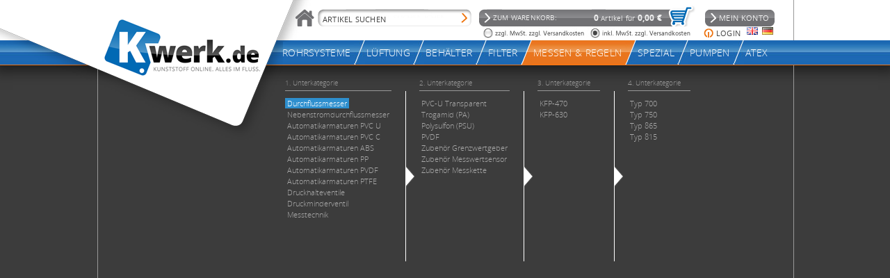

--- FILE ---
content_type: text/html
request_url: https://www.kunststoffrohrsysteme.de/kopf/index.php?hk=5&uk1=44&uk2=226&uk3=918&uk4=2100&ausblenden_uk4=&content_id=&suchbegriffe=
body_size: 4414
content:
<!DOCTYPE HTML PUBLIC "-//W3C//DTD HTML 4.01 Transitional//EN"
"http://www.w3.org/TR/html4/loose.dtd">
<html>
<head>
    <title>Kunststoffrohrsysteme, Kunststoffarmaturen  und Schwebek&ouml;rper-Durchflussmesser online einkaufen | KWERK  Online Shop</title>
    <link rel="shortcut icon" href="/favicon.ico">
    <meta NAME="description" CONTENT="">
    <meta NAME="keywords" CONTENT="Kunststoffrohrsysteme, Kunststoffarmaturen  und Schwebek&ouml;rper-Durchflussmesser.">
    <meta name="page-type" content="Portal">
    <meta name="audience" content="Alle">
    <meta name="copyright" content="KWERK.DE, 56410 Montabaur">
    <meta name="robots" content="index, follow">
    <meta name="author" content="Franz wolber">
    <meta name="content-language" content="de">
    <meta name="distribution" content="global">
    <meta name="revisit-after" content="1 day">
    <meta http-equiv="Content-Type" content="text/html; charset=iso-8859-1">
    <meta name="google-site-verification" content="auAB28vakPx6BRVUdzQHE8GulXWIEhn2dmq_3n4gCkY" />
<link href="/styles/open-sans-fontfacekit/stylesheet.css" rel="stylesheet" type="text/css" />
<link href="/styles/standard_16-04-09.css" rel="stylesheet" type="text/css">
<link href="/styles/widerruf.css" rel="stylesheet" type="text/css">
<style type="text/css">
<!--

body {
	background-color: #3c3c3c;
	background-image: url('');
}







.grundschrift {
	font-family: OpenSansLight;
	font-size: 11px;
	line-height: 17px;
	color: #DDDDDD;
}

.leerzeile {
	line-height: 4px;
}

a:link, a:visited {
	text-decoration: none;
	color: #7C7C7C;
}


a:hover {
	text-decoration: none;
	color: #666666;
}

#volltextsuche {
	width: 130px;
	height: 25px;
	position: absolute;
	left: 50%;
	top: 17px;
	margin-left: -178px;
	z-index: 1000;
}

.suchfeld {
	font-family: OpenSansRegular;
	font-size: 11px;
	line-height: 15px;
	letter-spacing: 0.02em;
	color: #444444;
	width: 190px;
	height: 18px;
	background-color: transparent;
	border: 0px solid #BBBBBB;
	outline:none;
}

#suche_button {
	width: 15px;
	height: 23px;
	position: absolute;
	left: 50%;
	top: 13px;
	margin-left: 12px;
	z-index: 1001;
}

#projektanfrage {
	font-family: OpenSansRegular;
	font-size: 11px;
	line-height: 25px;
	letter-spacing: 0.02em;
	color: #444444;
	width: 110px;
	height: 25px;
	position: absolute;
	left: 50%;
	margin-left: -11px;
	top: 13px;
	white-space: nowrap;
	padding-left: 16px;
	z-index: 1000;
	cursor: pointer;
}

#projektanfrage:hover {
	color: #888888;
}

.flagge-de {
	width: 16px;
	height: 11px;
	position: absolute;
	left: 50%;
	margin-left: 456px;
	top: 39px;
	z-index: 1000;
}


.flagge-en {
	width: 16px;
	height: 11px;
	position: absolute;
	left: 50%;
	margin-left: 434px;
	top: 39px;
	z-index: 1000;
}


#login {
	font-family: OpenSansRegular;
	font-size: 11px;
	line-height: 25px;
	letter-spacing: 0.02em;
	color: #444444;
	width: 40px;
	height: 22px;
	position: absolute;
	left: 50%;
	margin-left: 372px;
	top: 35px;
	white-space: nowrap;
	padding-left: 18px;
	background-image: url(images/icon_login.png);
	background-repeat: no-repeat;
	background-position: 0px 5px;
	z-index: 1000;
	cursor: pointer;
}

#login:hover {
	color: #888888;
}


#logout {
	font-family: OpenSansRegular;
	font-size: 11px;
	line-height: 25px;
	letter-spacing: 0.02em;
	color: #666666;
	width: 40px;
	height: 22px;
	position: absolute;
	left: 50%;
	margin-left: 372px;
	top: 35px;
	white-space: nowrap;
	padding-left: 18px;
	background-image: url(images/icon_logout.png);
	background-repeat: no-repeat;
	background-position: 0px 5px;
	z-index: 1000;
	cursor: pointer;
}

#logout:hover {
	color: #888888;
}


#meinkonto {
	font-family: OpenSansRegular;
	font-size: 11px;
	line-height: 25px;
	letter-spacing: 0.03em;
	color: #EEEEEE;
	width: 100px;
	height: 25px;
	position: absolute;
	left: 50%;
	margin-left: 374px;
	top: 13px;
	white-space: nowrap;
	padding-left: 20px;
	background-image: url(images/mein_konto.png);
	background-repeat: no-repeat;
	background-position: 0px 0px;
	z-index: 1000;
	cursor: pointer;
}

#meinkonto:hover {
	color: #CCCCCC;
}





#warenkorb {
	font-family: OpenSansRegular;
	font-size: 10px;
	line-height: 25px;
	letter-spacing: 0.02em;
	color: #EEEEEE;
	width: 280px;
	height: 25px;
	position: absolute;
	left: 50%;
	margin-left: 77px;
	top: 13px;
	white-space: nowrap;
	z-index: 1000;
	cursor: pointer;
}

#warenkorb:hover {
	color: #BBBBBB;
}

#warenkorb_button {
	width: 105px;
	height: 25px;
	position: absolute;
	left: -8px;
	top: 0px;
	text-align: left;
}

#warenkorb_inhalt {
	width: 135px;
	height: 25px;
	position: absolute;
	left: 100px;
	top: 0px;
	text-align: right;
}

.warenkorb_zahlen {
	font-family: OpenSansBold;
	font-size: 12px;
	line-height: 25px;
	letter-spacing: 0.02em;
}

#mwstauswahl {
	width: 315px;
	height: 17px;
	position: absolute;
	left: 50%;
	margin-left: 54px;
	top: 38px;
	z-index: 1000;
}

#mwstauswahl_iframe {
	width: 315px;
	height: 17px;
}
	
	
.formularfeld_220px {
	font-family: OpenSansRegular;
	font-size: 11px;
	color: #444444;
	width: 220px;
	height: 20px;
	padding-left: 4px;
	background-color: #FFFFFF;
	border: 0px solid #BBBBBB;
	outline:none;
}

.formularfeld_150px {
	font-family: OpenSansRegular;
	font-size: 11px;
	color: #444444;
	width: 150px;
	height: 20px;
	padding-left: 4px;
	background-color: #FFFFFF;
	border: 0px solid #BBBBBB;
	outline:none;
}

.formularfeld_63px {
	font-family: OpenSansRegular;
	font-size: 11px;
	color: #444444;
	width: 63px;
	height: 20px;
	padding-left: 4px;
	background-color: #FFFFFF;
	border: 0px solid #BBBBBB;
	outline:none;
}


#streifen {
	width: 100%;
	height: 93px;
	position: absolute;
	top: 0px;
	left: 0px;
	background: #FFFFFF;
	-moz-box-shadow:  0 0 18px 10px rgba(0,0,0,0.5);
	-webkit-box-shadow:  0 0 18px 10px rgba(0,0,0,0.5);
	box-shadow: 0 0 18px 10px rgba(0,0,0,0.5);
	z-index: 1;
}


#welle_1 {
	width: 610px;
	height: 228px;
	position: absolute;
	top: 140px;
	left: 50%;
	margin-left: -1110px;
	background-image: url(images/welle_1.png);
	background-repeat: no-repeat;
	background-position: 0 0;
	z-index: 2;
	display: none;
}


#welle_2 {
	width: 594px;
	height: 210px;
	position: absolute;
	top: 100px;
	left: 50%;
	margin-left: 500px;
	background-image: url(images/welle_2.png);
	background-repeat: no-repeat;
	background-position: 0 0;
	z-index: 2;
	display: none;
}

#kopf_warenkorb {
	width: 730px;
	height: 62px;
	position: absolute;
	top: 8px;
	left: 50%;
	margin-left: -240px;
	z-index: 102;
}


#backoffice_hinweis {
	width: 212px;
	height: 15px;
	position: absolute;
	top: 41px;
	left: 50%;
	margin-left: -180px;
	z-index: 103;
}


#backoffice_iframe {
	width: 212px;
	height: 15px;
}


#menuleiste {
	width: 100%;
	height: 50px;
	position: absolute;
	top: 58px;
	left: 0px;
	background-image: url(images/menuleiste_blau.jpg);
	background-repeat: repeat-x;
	z-index: 3;
}

#linie_menuleiste {
	width: 100%;
	height: 1px;
	position: absolute;
	top: 35px;
	left: 0px;
	background-color: #EA741A;
	z-index: 1;
}

#balken_grau {
	width: 100%;
	height: 15px;
	position: absolute;
	top: 36px;
	left: 0px;
	background-color: #3c3c3c;
	z-index: 1;
}


#tabelle_kopf {
	width: 100px;
	position: absolute;
	top: 114px;
	left: 50%;
	margin-left: -230px;
	z-index: 200;
}


#hinweis {
	font-family: OpenSansLight;
	font-size: 11px;
	line-height: 16px;
	color: #BBBBBB;
	width: 90px;
	height: 100px;
	position: absolute;
	top: 137px;
	left: 50%;
	margin-left: 410px;
	display: none;
}


#slogan {
	font-family: OpenSansLight;
	font-size: 13px;
	line-height: 18px;
	letter-spacing: 0.02em;
	color: #BBBBBB;
	width: 200px;
	height: 100px;
	position: absolute;
	top: 222px;
/*	top: 252px;*/
	left: 50%;
	margin-left: -475px;
	display: none;
}




#linien {
	width: 1000px;
	height: 440px;
	position: absolute;
	top: 0px;
	left: 50%;
	margin-left: -500px;
	border-left: 1px solid #999999;
	border-right: 1px solid #999999;
	z-index: 2;
}


#mit_3_klicks {
	width: 307px;
	height: 144px;
	position: absolute;
	top: 140px;
	left: 50%;
	margin-left: -38px;
	background-image: url(images/Mit_3_Klicks.png);
	background-repeat: no-repeat;
	background-position: 0 0;
	z-index: 100;
	overflow: hidden;
}

#logo {
/*	width: 596px;*/
	width: 555px;
	height: 201px;
	position: absolute;
	top: 0px;
	left: 50%;
	margin-left: -788px;
	background-image: url(images/logo.png);
	background-repeat: no-repeat;
	background-position: 0 0;
	z-index: 100;
	overflow: hidden;
}

#logo_teil_2 {
	width: 41px;
	height: 60px;
	position: absolute;
	top: 0px;
	left: 50%;
	margin-left: -233px;
	background-image: url(images/logo.png);
	background-repeat: no-repeat;
	background-position: -555px 0px;
	z-index: 100;
	overflow: hidden;
}

#tabelle_menu {
	position: absolute;
	left: 50%;
	top: 0;
	margin-left: -252px;
	z-index: 2;
}

#tabelle_menu a:link, a:visited, a:hover {
	text-decoration: none;
	color: #FFFFFF;
}







.unterkategorien_legende {
	font-family: OpenSansLight;
	font-size: 10px;
	line-height: 10px;
	color: #999999;
	height: 16px;
	white-space: nowrap;
	border-bottom: 1px solid #999999;
}


.unterkategorien {
	font-family: OpenSansLight;
	font-size: 11px;
	line-height: 16px;
	height: 235px;
	white-space: nowrap;
	color: #AAAAAA;
	padding-top: 10px;
}

.unterkategorien a:link, .unterkategorien a:visited {
	text-decoration: none;
	color: #AAAAAA;
}

.unterkategorien a:hover {
	text-decoration: none;
	background-color: #2E8FCE;
	color: #FFFFFF;
}

.unterkategorien_zwischenraum {
	background-image: url(images/blanc1_weiss.gif), url(images/pfeil_weiss_rechts.png);
	background-repeat: repeat-y, no-repeat;
	background-position: center center, right center;
}

.unterkategorien_zwischenraum_2 {
	background-image: url(images/blanc1_weiss.gif);
	background-repeat: repeat-y;
	background-position: right center;
}

.selektion_unterlegt {
	background-color: #2E8FCE;
	color: #FFFFFF;
}

.selektion_unterlegt a:link, .selektion_unterlegt a:hover, .selektion_unterlegt a:visited {
	background-color: #2E8FCE;
	color: #FFFFFF;
}










.menubutton_blau_blau_erster {
	font-family: OpenSansLight;
	font-size: 14px;
	line-height: 35px;
	letter-spacing: 0.02em;
	color: #FFFFFF;
	padding-left: 18px;
	padding-right: 4px;
}

.menubutton_blau_blau {
	font-family: OpenSansLight;
	font-size: 14px;
	line-height: 35px;
	letter-spacing: 0.02em;
	color: #FFFFFF;
	padding-left: 18px;
	padding-right: 4px;
	background-image: url(images/tenner_blau_blau.jpg);
	background-repeat: no-repeat;
}

.menubutton_blau_orange {
	font-family: OpenSansLight;
	font-size: 14px;
	line-height: 35px;
	letter-spacing: 0.02em;
	color: #FFFFFF;
	padding-left: 18px;
	padding-right: 4px;
	background-image: url(images/tenner_blau_orange.jpg), url(images/menuleiste_orange.jpg);
	background-repeat: no-repeat, repeat-x;
	background-position: 0 0, 0 0;
}

.menubutton_orange_blau {
	font-family: OpenSansLight;
	font-size: 14px;
	line-height: 35px;
	letter-spacing: 0.02em;
	color: #FFFFFF;
	padding-left: 18px;
	padding-right: 4px;
	background-image: url(images/tenner_orange_blau.jpg);
	background-repeat: no-repeat;
	background-position: 0 0;
}

.menubutton_orange_orange {
	font-family: OpenSansLight;
	font-size: 14px;
	line-height: 35px;
	letter-spacing: 0.02em;
	color: #FFFFFF;
	padding-left: 18px;
	padding-right: 4px;
	background-image: url(images/tenner_orange_orange.jpg), url(images/menuleiste_orange.jpg);
	background-repeat: no-repeat, repeat-x;
	background-position: 0 0, 0 0;
}

.menubutton_gewaehlt_pfeil {
	/*
	background-image: url(images/pfeil_orange.png);
	background-repeat: no-repeat;
	background-position: 20 35;
	*/
}



-->
</style>

<script language="JavaScript">
<!--

function FensterOeffnenVersandkosten(aufruf) {
  fenster=aufruf;
  DetailsFenster = open(fenster,
    "Versandkosten", "width=500,height=350,resizable=yes");
}

//-->
</script>

<base target="_parent">
</HEAD>
<BODY leftmargin="0" topmargin="0" marginwidth="0" marginheight="0">
<div id="volltextsuche">
<form name="suchformular" action="/index.php" method="post" target="_top">
<input type="text" name="suchbegriffe" id="suchbegriffe" class="suchfeld" value="ARTIKEL SUCHEN" onClick="if(document.getElementById('suchbegriffe').value=='ARTIKEL SUCHEN') { document.getElementById('suchbegriffe').value=''; };">
</form>
</div>

<div id="suche_button"><a href="javascript:;" onClick="if(document.getElementById('suchbegriffe').value!='ARTIKEL SUCHEN') { document.forms['suchformular'].submit(); }" target="_top"><img src="/images/blanc20.gif" border="0"></a></div>

<div id="flagge-de" class="flagge-de" >
	<a href="https://www.kwerk.de/">
		<img src="images/de.gif" border="0">
	</a>
</div>

<div id="flagge-de" class="flagge-en" >
	<a href="https://en.kwerk.de/">
		<img src="images/gb.gif" border="0">
	</a>
</div>

<div id="login" onClick="top.location.href='/login/index.php';" >
LOGIN
</div>


<div id="meinkonto" onClick="top.location.href='/mein-konto/';" >
MEIN KONTO</div>

<div id="warenkorb" onClick="top.location.href='/warenkorb/';" >
<div id="warenkorb_button">ZUM WARENKORB:</div>
<div id="warenkorb_inhalt"><span class="warenkorb_zahlen">0</span> Artikel f&uuml;r <span class="warenkorb_zahlen">0,00&nbsp;&euro;</span></div>
</div>

<div id="mwstauswahl">
	<iframe name="mwstauswahl_iframe" id="mwstauswahl_iframe" src="../kopf/mwst.php" frameBorder="0" scrolling="no" allowtransparency="true"></iframe>
</div>



<div id="tabelle_kopf">
<table width="100" border="0" align="center" cellpadding="0" cellspacing="0">
  <tr align="left" valign="top">
    <td class="unterkategorien_legende">1. Unterkategorie</td>
    <td valign="top"></td>


    <td class="unterkategorien_legende">2. Unterkategorie</td>
    <td></td>


    <td class="unterkategorien_legende">3. Unterkategorie</td>
    <td></td>


    <td class="unterkategorien_legende">4. Unterkategorie</td>
    <td></td>


  </tr>


  <tr align="left" valign="top">
    <td class="unterkategorien">
					 <span class="selektion_unterlegt">				 <a href="/messen-und-regeln/durchflussmesser/">&nbsp;Durchflussmesser&nbsp;</a><br>
			 </span>					 				 <a href="/messen-und-regeln/nebenstromdurchflussmesser/">&nbsp;Nebenstromdurchflussmesser&nbsp;</a><br>
			 					 				 <a href="/messen-und-regeln/automatikarmaturen-pvc-u/">&nbsp;Automatikarmaturen PVC U&nbsp;</a><br>
			 					 				 <a href="/messen-und-regeln/automatikarmaturen-pvc-c/">&nbsp;Automatikarmaturen PVC C&nbsp;</a><br>
			 					 				 <a href="/messen-und-regeln/automatikarmaturen-abs/">&nbsp;Automatikarmaturen ABS&nbsp;</a><br>
			 					 				 <a href="/messen-und-regeln/automatikarmaturen-pp/">&nbsp;Automatikarmaturen PP&nbsp;</a><br>
			 					 				 <a href="/messen-und-regeln/automatikarmaturen-pvdf/">&nbsp;Automatikarmaturen PVDF&nbsp;</a><br>
			 					 				 <a href="/messen-und-regeln/automatikarmaturen-ptfe/">&nbsp;Automatikarmaturen PTFE&nbsp;</a><br>
			 					 				 <a href="/messen-und-regeln/druckhalteventile/">&nbsp;Druckhalteventile&nbsp;</a><br>
			 					 				 <a href="/messen-und-regeln/druckminderventil/">&nbsp;Druckminderventil&nbsp;</a><br>
			 					 				 <a href="/messen-und-regeln/messtechnik/">&nbsp;Messtechnik&nbsp;</a><br>
			 		    </td>
    <td class="unterkategorien_zwischenraum">&nbsp;</td>


    <td class="unterkategorien">
					 				 <a href="/messen-und-regeln/durchflussmesser/pvc-u-transparent/">&nbsp;PVC-U Transparent&nbsp;</a><br>
			 					 				 <a href="/messen-und-regeln/durchflussmesser/trogamid-pa/">&nbsp;Trogamid (PA)&nbsp;</a><br>
			 					 				 <a href="/messen-und-regeln/durchflussmesser/polysulfon-psu/">&nbsp;Polysulfon (PSU)&nbsp;</a><br>
			 					 				 <a href="/messen-und-regeln/durchflussmesser/pvdf/">&nbsp;PVDF&nbsp;</a><br>
			 					 				 <a href="/messen-und-regeln/durchflussmesser/zubehoer-grenzwertgeber/">&nbsp;Zubeh&ouml;r Grenzwertgeber&nbsp;</a><br>
			 					 				 <a href="/messen-und-regeln/durchflussmesser/zubehoer-messwertsensor/">&nbsp;Zubeh&ouml;r Messwertsensor&nbsp;</a><br>
			 					 				 <a href="/messen-und-regeln/durchflussmesser/zubehoer-messkette/">&nbsp;Zubeh&ouml;r Messkette&nbsp;</a><br>
			 		    </td>
    <td class="unterkategorien_zwischenraum">&nbsp;</td>


    <td class="unterkategorien">
					 					 <a href="/messen-und-regeln/durchflussmesser/kammerfilterpresse/kfp-470/">&nbsp;KFP-470&nbsp;</a><br>
			 					 					 <a href="/messen-und-regeln/durchflussmesser/kammerfilterpresse/kfp-630/">&nbsp;KFP-630&nbsp;</a><br>
			 		    </td>
    <td class="unterkategorien_zwischenraum">&nbsp;</td>


    <td class="unterkategorien">
					 				 <a href="/messen-und-regeln/durchflussmesser/kammerfilterpresse/schwebekoerper-pp-mit-magnet/typ-700/">&nbsp;Typ 700&nbsp;</a><br>
			 					 				 <a href="/messen-und-regeln/durchflussmesser/kammerfilterpresse/schwebekoerper-pp-mit-magnet/typ-750/">&nbsp;Typ 750&nbsp;</a><br>
			 					 				 <a href="/messen-und-regeln/durchflussmesser/kammerfilterpresse/schwebekoerper-pp-mit-magnet/typ-865/">&nbsp;Typ 865&nbsp;</a><br>
			 					 				 <a href="/messen-und-regeln/durchflussmesser/kammerfilterpresse/schwebekoerper-pp-mit-magnet/typ-815/">&nbsp;Typ 815&nbsp;</a><br>
			 		    </td>
    <td>&nbsp;</td>


  </tr>





  <tr align="left" valign="top">
    <td><img src="../images/blanc20.gif" width="90" height="10"></td>
    <td><img src="../images/blanc20.gif" width="40" height="10"></td>


    <td><img src="../images/blanc20.gif" width="90" height="10"></td>
    <td><img src="../images/blanc20.gif" width="40" height="10"></td>


    <td><img src="../images/blanc20.gif" width="90" height="10"></td>
    <td><img src="../images/blanc20.gif" width="40" height="10"></td>


    <td><img src="../images/blanc20.gif" width="90" height="10"></td>
    <td><img src="../images/blanc20.gif" width="20" height="10"></td>


  </tr>
</table>


</div>



<div id="streifen">
</div>

<div id="welle_1">
</div>

<div id="welle_2">
</div>

<div id="linien">
</div>

<div id="menuleiste">
<div id="linie_menuleiste">
</div>

<table id="tabelle_menu" width="100" border="0" cellspacing="0" cellpadding="0">
  <tr>
    <td id="td_0" height="35" valign="top" nowrap class="menubutton_blau_blau_erster" onMouseOver="document.getElementById('td_0').className = 'menubutton_blau_orange'; document.getElementById('td_1').className = 'menubutton_orange_blau';" onMouseOut="document.getElementById('td_0').className = 'menubutton_blau_blau_erster'; document.getElementById('td_1').className = 'menubutton_blau_blau';"><a href="/rohrsysteme/">ROHRSYSTEME</a></td>
    <td id="td_1" height="35" valign="top" nowrap class="menubutton_blau_blau" onMouseOver="document.getElementById('td_1').className = 'menubutton_blau_orange'; document.getElementById('td_2').className = 'menubutton_orange_blau';" onMouseOut="document.getElementById('td_1').className = 'menubutton_blau_blau'; document.getElementById('td_2').className = 'menubutton_blau_blau';"><a href="/lueftung/">L&Uuml;FTUNG</a></td>
    <td id="td_2" height="35" valign="top" nowrap class="menubutton_blau_blau" onMouseOver="document.getElementById('td_2').className = 'menubutton_blau_orange'; document.getElementById('td_3').className = 'menubutton_orange_blau';" onMouseOut="document.getElementById('td_2').className = 'menubutton_blau_blau'; document.getElementById('td_3').className = 'menubutton_blau_blau';"><a href="/behaelter/">BEH&Auml;LTER</a></td>
    <td id="td_3" height="35" valign="top" nowrap class="menubutton_blau_blau" onMouseOver="document.getElementById('td_3').className = 'menubutton_blau_orange'; document.getElementById('td_4').className = 'menubutton_orange_orange';" onMouseOut="document.getElementById('td_3').className = 'menubutton_blau_blau'; document.getElementById('td_4').className = 'menubutton_blau_orange';"><a href="/filter/">FILTER</a></td>
    <td id="td_4" height="35" valign="top" nowrap class="menubutton_blau_orange" onMouseOver="document.getElementById('td_4').className = 'menubutton_blau_orange'; document.getElementById('td_5').className = 'menubutton_orange_blau';" onMouseOut="document.getElementById('td_4').className = 'menubutton_blau_orange'; document.getElementById('td_5').className = 'menubutton_orange_blau';"><a href="/messen-und-regeln/">MESSEN &amp; REGELN</a></td>
    <td id="td_5" height="35" valign="top" nowrap class="menubutton_orange_blau" onMouseOver="document.getElementById('td_5').className = 'menubutton_orange_orange'; document.getElementById('td_6').className = 'menubutton_orange_blau';" onMouseOut="document.getElementById('td_5').className = 'menubutton_orange_blau'; document.getElementById('td_6').className = 'menubutton_blau_blau';"><a href="/spezial/">SPEZIAL</a></td>
    <td id="td_6" height="35" valign="top" nowrap class="menubutton_blau_blau" onMouseOver="document.getElementById('td_6').className = 'menubutton_blau_orange'; document.getElementById('td_7').className = 'menubutton_orange_blau';" onMouseOut="document.getElementById('td_6').className = 'menubutton_blau_blau'; document.getElementById('td_7').className = 'menubutton_blau_blau';"><a href="/pumpen/">PUMPEN</a></td>
    <td id="td_7" height="35" valign="top" nowrap class="menubutton_blau_blau" onMouseOver="document.getElementById('td_7').className = 'menubutton_blau_orange'; document.getElementById('td_8').className = 'menubutton_orange_blau';" onMouseOut="document.getElementById('td_7').className = 'menubutton_blau_blau'; document.getElementById('td_8').className = 'menubutton_blau_blau';"><a href="/atex/">ATEX</a></td>
    <td id="td_8" height="35" valign="top" nowrap class="menubutton_4">&nbsp;</td>
  </tr>
  <tr>
    <td height="14" valign="top" >&nbsp;</td>
    <td height="14" valign="top" >&nbsp;</td>
    <td height="14" valign="top" >&nbsp;</td>
    <td height="14" valign="top" >&nbsp;</td>
    <td height="14" valign="top" class="menubutton_gewaehlt_pfeil">&nbsp;</td>
    <td height="14" valign="top" >&nbsp;</td>
    <td height="14" valign="top" >&nbsp;</td>
    <td height="14" valign="top" >&nbsp;</td>
    <td height="14" valign="top">&nbsp;</td>
  </tr>
</table>
</div>

<div id="logo">
  <a href="/index.php" target="_parent"><img src="/images/blanc20.gif" width="250" height="100" border="0" style="position: absolute; top: 20px; left: 285px;"></a>
</div>

<div id="logo_teil_2">
</div>



<div id="kopf_warenkorb">
  <img src="images/kopf_warenkorb.png" width="730" height="45" border="0" usemap="#Map">
  <map name="Map">
    <area shape="rect" coords="20,4,58,34" href="/index.php" target="_parent">
  </map>
</div>


<div id="hinweis">
<b><font color="#DDDDDD">Hinweis:</font></b><br>
Sie k&ouml;nnen<br>
die Auswahl<br>
zu jeder<br>
Zeit &auml;ndern.
<br>
</div>


<div id="slogan">
<b>Ihr Online-Marktplatz<br>
f&uuml;r Rohrsysteme.</b><br>
&nbsp;<br>
<font color="#DDDDDD"><b>Online bestellt,<br>
in Timeline geliefert.</b></font>
</div>




</BODY>
</HTML>


--- FILE ---
content_type: text/html
request_url: https://www.kunststoffrohrsysteme.de/kopf/mwst.php
body_size: 682
content:
<!DOCTYPE HTML PUBLIC "-//W3C//DTD HTML 4.01 Transitional//EN"
"http://www.w3.org/TR/html4/loose.dtd">
<html>
<head>


<style type="text/css">
<!--

body {
	background-color: transparent;
	background-image: url('');
}


#netto {
	width: 150px;
	height: 20px;
	position: absolute;
	left: 0px;
	top: 0px;
	background-image: url(images/netto_off.jpg);
	background-repeat: no-repeat;
	cursor: pointer;
	z-index: 1000;
}

#netto:hover {
	background-image: url(images/netto_off.jpg);
	background-repeat: no-repeat;
}

#brutto {
	width: 150px;
	height: 20px;
	position: absolute;
	left: 150px;
	top: 0px;
	background-image: url(images/brutto_on.jpg);
	background-repeat: no-repeat;
	cursor: pointer;
	z-index: 1001;
}

#brutto:hover {
	background-image: url(images/brutto_on.jpg);
	background-repeat: no-repeat;
}




#liefer_land_vorselektiert {
	width: 15px;
	height: 15px;
	position: absolute;
	left: 300px;
	top: 0px;
	font-size: 10px;
	font-family: OpenSansRegular;
	font-style: normal;
	color: #FFFFFF;
	letter-spacing: 0.1em;
	background-color: #666666;
	padding-top: 4px;
	padding-left: 3px;
	padding-right: 3px;
	overflow: hidden;
	visibility: hidden;
}

-->
</style>

<script type="text/javascript" src="../includes/blur_links.js"></script>

<script language="JavaScript" type="text/JavaScript">
</script>

</head>
<body leftmargin="0" topmargin="0" marginwidth="0" marginheight="0" onload="BlurLinks();">

<div id="netto" onClick="location.href='mwst.php?mwst_neu=netto'">
</div>

<div id="brutto" onClick="location.href='mwst.php?mwst_neu=brutto'">
</div>

<div id="liefer_land_vorselektiert">
</div>

</BODY>
</HTML>


--- FILE ---
content_type: text/css
request_url: https://www.kunststoffrohrsysteme.de/styles/standard_16-04-09.css
body_size: 3819
content:
/*

Farben:
#0067B3;	dunkelblau
#666666; grau Schrift
#EA741A	orange

	font-family: OpenSansBold;
	font-family: OpenSansLight;
	font-family: OpenSansRegular;


*/

body {
	background-image: url('/template/images/verlauf.gif');
	background-repeat: repeat-x;
/*	background-position: 0 366px; */
	background-position: 0 86px;
	background-color: #FFFFFF;
}


a:link, a:visited {
	text-decoration: underline;
	color: #666666;
}


a:hover {
	text-decoration: none;
	color: #222222;
}


img.a {
	border: 1px solid #FF0000;
}
	
.l1 {
	font-size: 48px;
	line-height: 58px;
	font-family: OpenSansBold;
	color: #000000;
	padding-left: 62px;
	padding-top: 30px;
	padding-bottom: 30px;
	padding-right: 62px;
	background-image: url('/template/images/anfuehrung_links.jpg'), url('/template/images/anfuehrung_rechts.jpg');
	background-position: left top, right top;
	background-repeat: no-repeat, no-repeat;
	width: auto;
}


.l2 {
	font-size: 36px;
	line-height: 44px;
	font-family: OpenSansBold;
	color: #000000;
}


.l3 {
	font-size: 16px;
	line-height: 22px;
	font-family: OpenSansBold;
	color: #000000;
}


.l4 {
	font-size: 13px;
	line-height: 18px;
	font-family: OpenSansRegular;
	font-style: normal;
	color: #666666;
}


.l5 {
	font-size: 13px;
	line-height: 18px;
	font-family: OpenSansRegular;
	font-style: normal;
	color: #666666;
}


.grundschrift_mager {
	font-size: 11px;
	line-height: 15px;
	font-family: OpenSansRegular;
	font-style: normal;
	color: #666666;
}


.klein {
	font-size: 10px;
	line-height: 16px;
	font-family: OpenSansRegular;
	font-style: normal;
	color: #666666;
}

.blau {
	color: #0067B3;
}


h1 {
	font-family: OpenSansRegular;
	color: #0067B3;
	font-size: 24px;
	line-height: 32px;
	font-style: normal;
	font-weight: bold;
	margin-top: 0px;
	margin-bottom: 0px;
}


h2 {
	font-family: OpenSansRegular;
	color: #0067B3;
	font-size: 14px;
	font-style: normal;
	font-weight: bold;
	line-height: 22px;
	margin-top: 0px;
	margin-bottom: 0px;
}


h3 {
	font-family: OpenSansRegular;
	color: #0067B3;
	font-weight: bold;
	font-size: 13px;
	line-height: 22px;
	margin-top: 0px;
	margin-bottom: 0px;
}


h4 {
	font-family: OpenSansRegular;
/*
	font-family: OpenSansRegular;
*/
	color: #666666;
	font-size: 12px;
	font-style: italic;
	font-weight: normal;
	line-height: 17px;
	margin-top: 0px;
	margin-bottom: 0px;
}


.subheadlines {
	font-family: OpenSansRegular;
	color: #0067B3;
	font-weight: bold;
	font-size: 14px;
	line-height: 22px;
}



.abschnitt_inhalt {
	font-size: 11px;
	line-height: 15px;
	font-family: OpenSansRegular;
	font-style: normal;
	color: #666666;
	width: 955px;
}


.t1_tabelle {
	width: 955px;
}


.t1_td1 {
	width: 955px;
	text-align: left;
}






.t2_tabelle {
	width: 955px;
}


.t2_td1 {
	width: 220px;
	text-align: left;
}


.t2_td1_zw {
	width: 25px;
}


.t2_td2 {
	width: 220px;
	text-align: left;
}


.t2_td2_zw {
	width: 25px;
}


.t2_td3 {
	width: 220px;
	text-align: left;
}


.t2_td3_zw {
	width: 25px;
}


.t2_td4 {
	width: 220px;
	text-align: left;
}






.t3_tabelle {
	width: 955px;
}


.t3_td1 {
	width: 465px;
	text-align: left;
}


.t3_td1_zw {
	width: 25px;
}


.t3_td2 {
	width: 465px;
	text-align: left;
}






.t4_tabelle {
	width: 955px;
}


.t4_td1 {
	width: 220px;
	text-align: left;
}


.t4_td1_zw {
	width: 25px;
}


.t4_td2 {
	width: 220px;
	text-align: left;
}


.t4_td2_zw {
	width: 25px;
}


.t4_td3 {
	width: 465px;
	text-align: left;
}






.t5_tabelle {
	width: 955px;
}


.t5_td1 {
	width: 465px;
	text-align: left;
}


.t5_td1_zw {
	width: 25px;
}


.t5_td2 {
	width: 220px;
	text-align: left;
}


.t5_td2_zw {
	width: 25px;
}


.t5_td3 {
	width: 220px;
	text-align: left;
}






.t6_tabelle {
	width: 955px;
}


.t6_td1 {
	width: 220px;
	text-align: left;
}


.t6_td1_zw {
	width: 25px;
}


.t6_td2 {
	width: 465px;
	text-align: left;
}


.t6_td2_zw {
	width: 25px;
}


.t6_td3 {
	width: 220px;
	text-align: left;
}







.t7_tabelle {
	width: 955px;
}


.t7_td1 {
	width: 710px;
	text-align: left;
}


.t7_td1_zw {
	width: 25px;
}


.t7_td2 {
	width: 220px;
	text-align: left;
}






.t8_tabelle {
	width: 955px;
}


.t8_td1 {
	width: 465px;
	text-align: left;
}


.t8_td1_zw {
	width: 25px;
}


.t8_td2 {
	width: 465px;
	text-align: left;
}


.t8_td3 {
	width: 955px;
	text-align: left;
}





.t9_tabelle {
	width: 955px;
}


.t9_td1 {
	width: 85px;
	text-align: left;
}


.t9_td1_zw {
	width: 15px;
}


.t9_td2 {
	width: 120px;
	text-align: left;
}


.t9_td2_zw {
	width: 25px;
}


.t9_td3 {
	width: 85px;
	text-align: left;
}


.t9_td3_zw {
	width: 15px;
}


.t9_td4 {
	width: 120px;
	text-align: left;
}


.t9_td4_zw {
	width: 25px;
}


.t9_td5 {
	width: 85px;
	text-align: left;
}


.t9_td5_zw {
	width: 15px;
}


.t9_td6 {
	width: 120px;
	text-align: left;
}


.t9_td6_zw {
	width: 25px;
}


.t9_td7 {
	width: 85px;
	text-align: left;
}


.t9_td7_zw {
	width: 15px;
}


.t9_td8 {
	width: 120px;
	text-align: left;
}





.t10_tabelle {
	width: 955px;
}


.t10_td1 {
	width: 955px;
	height: 25px;
	text-align: left;
}






.t11_tabelle {
	width: 955px;
}


.t11_td1 {
	width: 120px;
	text-align: left;
}


.t11_td1_zw {
	width: 25px;
}


.t11_td2 {
	width: 810px;
	text-align: left;
}






.t12_tabelle {
	width: 955px;
}


.t12_td1 {
	width: 710px;
	height: 20px;
	text-align: left;
}


.t12_td1_zw {
	width: 25px;
	height: 20px;
}


.t12_td3 {
	width: 220px;
	height: 40px;
	text-align: left;
}


.t12_td2_zw {
	width: 25px;
	height: 20px;
}


.t12_td2 {
	width: 465px;
	height: 20px;
	text-align: left;
}


.t12_td3_zw {
	width: 25px;
}


.t12_td4 {
	width: 220px;
	height: 20px;
	text-align: left;
}







.t13_tabelle {
	width: 955px;
}


.t13_td1 {
	width: 955px;
	height: 1px;
	text-align: left;
	border-bottom: 1px solid #B1B3B4;
}




.t14_tabelle {
	width: 955px;
}


.t14_td1 {
	width: 220px;
	text-align: left;
}


.t14_td1_zw {
	width: 25px;
}


.t14_td2 {
	width: 710px;
	text-align: left;
}




.t15_tabelle {
	width: 955px;
}


.t15_td1 {
	width: 302px;
	text-align: left;
}


.t15_td1_zw {
	width: 25px;
}


.t15_td2 {
	width: 302px;
	text-align: left;
}


.t15_td2_zw {
	width: 25px;
}


.t15_td3 {
	width: 301px;
	text-align: left;
}








.artikeltemplate_ueberschrift_tabelle {
	width: 955px;
}


.artikeltemplate_ueberschrift_td1 {
	width: 85px;
	text-align: left;
}


.artikeltemplate_ueberschrift_td1_zw {
	width: 15px;
}


.artikeltemplate_ueberschrift_td2 {
	width: 120px;
	text-align: left;
}


.artikeltemplate_ueberschrift_td2_zw {
	width: 25px;
}


.artikeltemplate_ueberschrift_td3 {
	width: 85px;
	text-align: left;
}


.artikeltemplate_ueberschrift_td3_zw {
	width: 15px;
}


.artikeltemplate_ueberschrift_td4 {
	width: 120px;
	text-align: left;
}


.artikeltemplate_ueberschrift_td4_zw {
	width: 25px;
}


.artikeltemplate_ueberschrift_td5 {
	width: 85px;
	text-align: left;
}


.artikeltemplate_ueberschrift_td5_zw {
	width: 15px;
}


.artikeltemplate_ueberschrift_td6 {
	width: 120px;
	text-align: left;
}


.artikeltemplate_ueberschrift_td6_zw {
	width: 25px;
}


.artikeltemplate_ueberschrift_td7 {
	width: 85px;
	text-align: left;
}


.artikeltemplate_ueberschrift_td7_zw {
	width: 15px;
}


.artikeltemplate_ueberschrift_td8 {
	width: 120px;
	text-align: left;
}






.artikeltemplate_beschreibung_tabelle {
	width: 955px;
}


.artikeltemplate_beschreibung_td1 {
	width: 265px;
	text-align: left;
}


.artikeltemplate_beschreibung_td1_zw {
	width: 5px;
}


.artikeltemplate_beschreibung_td2 {
	width: 220px;
	text-align: left;
}


.artikeltemplate_beschreibung_td2_zw {
	width: 11px;
}


.artikeltemplate_beschreibung_td3 {
	width: 220px;
	text-align: left;
}


.artikeltemplate_beschreibung_td3_zw {
	width: 5px;
}


.artikeltemplate_beschreibung_td4 {
	width: 226px;
	text-align: left;
}









#breadcrumb {
	font-family: OpenSansRegular;
	font-size: 10px;
	font-style: normal;
	color: #666666;
	letter-spacing: 0.03em;
	width: 955px;
	height: 30px;
	position: absolute;
	left: 25px;
	top: 20px;
}

#breadcrumb a:link, #breadcrumb a:visited {
	text-decoration: none;
	color: #666666;
}

#breadcrumb a:hover {
	text-decoration: underline;
	color: #666666;
}



.breadcrumb_suche {
	font-size: 10px;
	font-family: OpenSansRegular;
	font-style: normal;
	color: #666666;
}

.breadcrumb_suche a:link, .breadcrumb_suche a:visited {
	text-decoration: none;
	color: #666666;
}

.breadcrumb_suche a:hover {
	text-decoration: underline;
	color: #666666;
}



#container {
	width: 100%;
	min-height: 100%;
	position: absolute;
	left: 0px;
	top: 0px;
}

#inhalt {
	width: 955px;
	min-height: 400px;
	position: relative;
	top: 0px;
	left: 50%;
	margin-left: -500px;
/*	margin-top: 366px;*/
	margin-top: 336px;
	margin-bottom: 440px;
	padding-top: 85px;
	padding-left: 25px;
	padding-right: 20px;
	padding-bottom: 25px;
	border-left: 1px solid #999999;
	border-right: 1px solid #999999;
	z-index: 2;
}

.tabelle_inhalt {
	background-color: #FDECB8;
}




#kopf {
	min-width: 100%;
	height: 336px;
	/*height: 366px;*/
	position: absolute;
	top: 0px;
	left: 50%;
	margin-left: -50%;
	z-index: 1;
}


#kopf_iframe {
	width: 100%;
	height: 336px;
	/*height: 366px;*/
}


#animation_iframe {
	width: 717px;
	height: 300px;
}

.widget_iframe {
	width: 239px;
	height: 239px;
}

.widget_2_iframe {
	width: 239px;
	height: 100px;
}

.video_widget_iframe {
	width: 317px;
	height: 169px;
	border: 1px solid #888888;
}


.video_widget_iframe_mitte {
	width: 317px;
	height: 169px;
	border-top: 1px solid #888888;
	border-bottom: 1px solid #888888;
}


#fuss {
	min-width: 100%;
	height: 440px;
	position: absolute;
	bottom: 0px;
	left: 50%;
	margin-left: -50%;
	z-index: 1;
}


#fuss_iframe {
	width: 100%;
	height: 450px;
}


#menu_pfeil {
	width: 31px;
	height: 21px;
	position: absolute;
	top: 192px;
	left: 50%;
	background-image: url('/images/menu/menu_pfeil.png');
	background-repeat: no-repeat;
	background-position: top left;
	z-index: 200;
}




.bild_zoom {
	min-width: 100%;
	min-height: 100%;
	position: fixed;
	left: 0px;
	top: 0px;
	background-repeat: no-repeat;
	background-position: center center;
	cursor: pointer;
	z-index: 9999;
	display: none;
}

.close_zoom {
	width: 36px;
	height: 36px;
	position: fixed;
	left: 50%;
	top: 50%;
	background-image: url(/images/icon_close.png);
	background-repeat: no-repeat;
	cursor: pointer;
	z-index: 10000;
	display: none;
}



#video_fenster {
	position: fixed;
	left: 50%;
	top: 50%;
	width: 892px;
	height: 520px;
	margin-left: -446px;
	margin-top: -265px;
	background-color: #FFFFFF;
	z-index: 9999;
	display: none;
	-moz-border-radius: 29px;
	-khtml-border-radius: 29px;
	-webkit-border-radius: 29px;
	border-radius: 29px;
	-moz-box-shadow: 0 0 50px rgba(0,0,0,1);
	-webkit-box-shadow: 0 0 50px rgba(0,0,0,1);
	box-shadow: 0 0 50px rgba(0,0,0,1);
}

#video_fenster_close {
	width: 36px;
	height: 36px;
	position: absolute;
	right: -10px;
	top: -10px;
	background-image: url(/images/icon_close.png);
	background-repeat: no-repeat;
	cursor: pointer;
	z-index: 10000;
	display: none;
}

#videoframe {
	position: absolute;
	width: 852px;
	height: 490px;
	left: 20px;
	top: 20px;
}




#stroemungsrechner_fenster {
	width: 610px;
	height: 590px;
	position: fixed;
	left: 50%;
	top: 50%;
	margin-left: -305px;
	margin-top: -295px;
	background-color: #FFFFFF;
	z-index: 9999;
	display: none;
	-moz-box-shadow: 0 0 50px rgba(0,0,0,1);
	-webkit-box-shadow: 0 0 50px rgba(0,0,0,1);
	box-shadow: 0 0 50px rgba(0,0,0,1);
}

#stroemungsrechner_fenster_close {
	width: 36px;
	height: 36px;
	position: absolute;
	right: -10px;
	top: -10px;
	background-image: url(/images/icon_close.png);
	background-repeat: no-repeat;
	cursor: pointer;
	z-index: 10000;
	display: none;
}

#stroemungsrechner_iframe {
	width: 570px;
	height: 550px;
	position: absolute;
	left: 20px;
	top: 20px;
}




#bestaendigkeitsliste_fenster {
	width: 1000px;
	height: 640px;
	position: fixed;
	left: 50%;
	top: 50%;
	margin-left: -500px;
	margin-top: -320px;
	background-color: #FFFFFF;
	z-index: 9999;
	display: none;
	-moz-box-shadow: 0 0 50px rgba(0,0,0,1);
	-webkit-box-shadow: 0 0 50px rgba(0,0,0,1);
	box-shadow: 0 0 50px rgba(0,0,0,1);
}

#bestaendigkeitsliste_fenster_close {
	width: 36px;
	height: 36px;
	position: absolute;
	right: -10px;
	top: -10px;
	background-image: url(/images/icon_close.png);
	background-repeat: no-repeat;
	cursor: pointer;
	z-index: 10000;
	display: none;
}

#bestaendigkeitsliste_iframe {
	width: 980px;
	height: 600px;
	position: absolute;
	left: 20px;
	top: 20px;
}





#kontaktformular_fenster {
	width: 500px;
	height: 450px;
	position: fixed;
	left: 50%;
	top: 50%;
	margin-left: -250px;
	margin-top: -225px;
	background-color: #FFFFFF;
	z-index: 9999;
	display: none;
	-moz-box-shadow: 0 0 50px rgba(0,0,0,1);
	-webkit-box-shadow: 0 0 50px rgba(0,0,0,1);
	box-shadow: 0 0 50px rgba(0,0,0,1);
}

#kontaktformular_fenster_close {
	width: 36px;
	height: 36px;
	position: absolute;
	right: -10px;
	top: -10px;
	background-image: url(/images/icon_close.png);
	background-repeat: no-repeat;
	cursor: pointer;
	z-index: 10000;
	display: none;
}

#kontaktformular_iframe {
	width: 460px;
	height: 410px;
	position: absolute;
	left: 20px;
	top: 20px;
}



#anfrage_fenster {
	width: 500px;
	height: 450px;
	position: fixed;
	left: 50%;
	top: 50%;
	margin-left: -250px;
	margin-top: -225px;
	background-color: #FFFFFF;
	z-index: 9999;
	display: none;
	-moz-box-shadow: 0 0 50px rgba(0,0,0,1);
	-webkit-box-shadow: 0 0 50px rgba(0,0,0,1);
	box-shadow: 0 0 50px rgba(0,0,0,1);
}

#anfrage_fenster_close {
	width: 36px;
	height: 36px;
	position: absolute;
	right: -10px;
	top: -10px;
	background-image: url(/images/icon_close.png);
	background-repeat: no-repeat;
	cursor: pointer;
	z-index: 10000;
	display: none;
}

#anfrage_iframe {
	width: 460px;
	height: 410px;
	position: absolute;
	left: 20px;
	top: 20px;
}


#mwst_fenster {
	width: 410px;
	height: 370px;
	position: fixed;
	left: 50%;
	top: 50%;
	margin-left: -205px;
	margin-top: -185px;
	background-color: #FFFFFF;
	z-index: 9999;
	display: none;
	-moz-box-shadow: 0 0 50px rgba(0,0,0,1);
	-webkit-box-shadow: 0 0 50px rgba(0,0,0,1);
	box-shadow: 0 0 50px rgba(0,0,0,1);
}

#mwst_fenster_close {
	width: 36px;
	height: 36px;
	position: absolute;
	right: -10px;
	top: -10px;
	background-image: url(/images/icon_close.png);
	background-repeat: no-repeat;
	cursor: pointer;
	z-index: 10000;
	display: none;
}

#mwst_iframe {
	width: 370px;
	height: 320px;
	position: absolute;
	left: 20px;
	top: 20px;
}


#telefon_div {
	width: 220px;
	height: 60px;
	position: absolute;
	top: 0px;
	left: 50%;
	margin-left: 261px;
	margin-top: 346px;
	z-index: 100;
}

#telefon_iframe {
	width: 220px;
	height: 60px;
}

.kategorienuebersicht_bild {
	width: 85px;
	height: 85px;
	border: 1px solid #AAAAAA;
}




.kategorienuebersicht_bezeichnung {
	font-size: 12px;
	line-height: 16px;
	/* font-family: OpenSansBold; */
	font-family: OpenSansRegular;
	color: #0067B3;
	margin-bottom: -20px;
}

.kategorienuebersicht_bezeichnung a:link, .kategorienuebersicht_bezeichnung a:visited {
	text-decoration: none;
	color: #0067B3;
}

.kategorienuebersicht_bezeichnung a:hover {
	text-decoration: underline;
	color: #0067B3;
}




.kategorienuebersicht_link {
	font-size: 12px;
	line-height: 20px;
	font-family: OpenSansRegular;
	color: #333333;
}


.kategorienuebersicht_link a:link, .kategorienuebersicht_link a:visited {
	text-decoration: none;
	color: #333333;
}

.kategorienuebersicht_link a:hover {
	text-decoration: underline;
	color: #333333;
}




.kategorienuebersicht_subheadlines {
	font-family: OpenSansRegular;
	color: #222222;
	font-size: 14px;
	line-height: 22px;
}

.kategorienuebersicht_hersteller {
	font-size: 10px;
	line-height: 10px;
	font-family: OpenSansRegular;
	font-style: normal;
	color: #666666;
	border-top: 1px solid #0067B3;
	border-bottom: 1px solid #0067B3;
}

.kategorienuebersicht_hersteller_2 {
	font-size: 10px;
	line-height: 10px;
	font-family: OpenSansRegular;
	font-style: normal;
	color: #666666;
	border-bottom: 1px solid #0067B3;
}

.produktdetails_beschreibung {
	font-size: 11px;
	line-height: 15px;
	font-family: OpenSansRegular;
	font-style: normal;
	color: #222222;
}

.legende_tabelle {
	font-size: 9px;
	line-height: 15px;
	font-family: OpenSansRegular;
	font-style: normal;
	color: #333333;
	text-align: center;
	padding-top: 3px;
	padding-bottom: 3px;
	padding-left: 2px;
	padding-right: 2px;
	border-left: 1px solid #FFFFFF;
	border-top: 1px solid #FFFFFF;
	border-top: 1px solid #FFFFFF;
}

.produktdetails_tabelle {
	font-size: 11px;
	line-height: 15px;
	font-family: OpenSansRegular;
	font-style: normal;
	color: #333333;
	text-align: center;
	padding-top: 3px;
	padding-bottom: 3px;
	padding-left: 2px;
	padding-right: 2px;
	border-left: 1px solid #FFFFFF;
	border-top: 1px solid #FFFFFF;
	border-top: 1px solid #FFFFFF;
}

td.produktdetails_tabelle {
	font-size: 11px;
	line-height: 15px;
	font-family: OpenSansRegular;
	font-style: normal;
	color: #333333;
	text-align: center;
	padding-top: 3px;
	padding-bottom: 3px;
	padding-left: 5px;
	padding-right: 5px;
	/*background-color: #E3E3E3;*/
}

.produktdetails_anzahl_eingabe {
	font-family: OpenSansRegular;
	color: #444444;
	width: 40px;
	height: 16px;
	text-align: center;
	background-color: #FFFFFF;
	border: 1px solid #BBBBBB;
	outline:none;
}


.produktdetails_warenkorb_button {
	width: 26px;
	height: 20px;
	background-color: transparent;
}

.produktdetails_warenkorb_hinweis {
	width: 16px;
	height: 20px;
	background-color: transparent;
	cursor: pointer;
}

.warenkorb_hinweis_tooltip {
	font-family: OpenSansRegular;
	font-size: 11px;
	line-height: 16px;
	color: #000000;
	width: 300px;
	height: 0px;
	position: relative;
	top: -840px;
	left: 640px;
	background-color: #EEEEEE;
	-moz-border-radius: 7px;
	-khtml-border-radius: 7px;
	-webkit-border-radius: 7px;
	border-radius: 7px;
	display: none;
	z-index: 10000;
}

#bestellfenster_rohre {
	width: 680px;
	height: 400px;
	position: fixed;
	left: 50%;
	top: 50%;
	margin-left: -350px;
	margin-top: -200px;
	background-color:#FFFFFF;
	-moz-box-shadow: 0 0 50px rgba(0,0,0,1);
	-webkit-box-shadow: 0 0 50px rgba(0,0,0,1);
	box-shadow: 0 0 50px rgba(0,0,0,1);
	-moz-opacity:0.09;
	display: none;
	z-index:1001;
}


.buttons_gesamtuebersicht {
	width: 330px;
	height: 23px;
	padding-top: 13px;
}

.button_gesamtuebersicht_on, .button_gesamtuebersicht_off {
	font-family: OpenSansSemibold;
	color: #FFFFFF;
	font-size: 12px;
	line-height: 12px;
	width: 160px;
	height: 21px;
	border: 1px solid #072C84;
	padding-bottom: 1px;
	padding-left: 30px;
	background-image: url(/images/gesamtuebersicht_on.png);
	background-repeat: no-repeat;
	background-position: 0px -1px;
	-moz-border-radius: 3px;
	-khtml-border-radius: 3px;
	-webkit-border-radius: 3px;
	border-radius: 3px;
	-moz-box-shadow: 0px 1px 4px 0px rgba(0,0,0,0.5);
	-webkit-box-shadow: 0px 1px 4px 0px rgba(0,0,0,0.5);
	box-shadow: 0px 2px 5px 0px rgba(0,0,0,0.7);
}
/*
gesamtuebersicht_off.png
gesamtuebersicht_on.png
gesamtuebersicht_over.png
*/
.button_gesamtuebersicht_off {
	color: #FFFFFF;
	background-image: url(/images/gesamtuebersicht_off.png);
	background-repeat: no-repeat;
	background-position: 0px -1px;
	border: 1px solid #888888;
	cursor: pointer;
	-moz-box-shadow: 0px 1px 4px 0px rgba(0,0,0,0.8);
	-webkit-box-shadow: 0px 1px 4px 0px rgba(0,0,0,0.8);
	box-shadow: 0px 1px 4px 0px rgba(0,0,0,0.7);
}

.button_gesamtuebersicht_off:hover {
	color: #FFFFFF;
	background-image: url(/images/gesamtuebersicht_over.png);
	background-repeat: no-repeat;
	background-position: 0px -1px;
	border: 1px solid #555555;
	-moz-box-shadow: 0px 1px 4px 0px rgba(0,0,0,0.8);
	-webkit-box-shadow: 0px 1px 4px 0px rgba(0,0,0,0.8);
	box-shadow: 0px 1px 4px 0px rgba(0,0,0,0.7);
}

.button_gesamtuebersicht_off a {
	color: #FFFFFF;
	text-decoration: none;
}


.button_dfmkonfigurator_on, .button_dfmkonfigurator_off {
	font-family: OpenSansSemibold;
	color: #FFFFFF;
	font-size: 12px;
	line-height: 12px;
	width: 160px;
	height: 21px;
	border: 1px solid #072C84;
	padding-bottom: 1px;
	padding-left: 35px;
	background-image: url(/images/dfmkonfigurator_off.png);
	background-repeat: no-repeat;
	background-position: 0px -1px;
	-moz-border-radius: 3px;
	-khtml-border-radius: 3px;
	-webkit-border-radius: 3px;
	border-radius: 3px;
	-moz-box-shadow: 0px 1px 4px 0px rgba(0,0,0,0.5);
	-webkit-box-shadow: 0px 1px 4px 0px rgba(0,0,0,0.5);
	box-shadow: 0px 2px 5px 0px rgba(0,0,0,0.7);
}

.button_dfmkonfigurator_off {
	color: #FFFFFF;
	background-image: url(/images/dfmkonfigurator_off.png);
	background-repeat: no-repeat;
	background-position: 0px -1px;
	border: 1px solid #888888;
	cursor: pointer;
	-moz-box-shadow: 0px 1px 4px 0px rgba(0,0,0,0.8);
	-webkit-box-shadow: 0px 1px 4px 0px rgba(0,0,0,0.8);
	box-shadow: 0px 1px 4px 0px rgba(0,0,0,0.7);
}

.button_dfmkonfigurator_off:hover {
	color: #FFFFFF;
	background-image: url(/images/dfmkonfigurator_over.png);
	background-repeat: no-repeat;
	background-position: 0px -1px;
	border: 1px solid #555555;
	-moz-box-shadow: 0px 1px 4px 0px rgba(0,0,0,0.8);
	-webkit-box-shadow: 0px 1px 4px 0px rgba(0,0,0,0.8);
	box-shadow: 0px 1px 4px 0px rgba(0,0,0,0.7);
}

.button_dfmkonfigurator_off a {
	color: #FFFFFF;
	text-decoration: none;
}


.button_rohr-resteboerse_on, .button_rohr-resteboerse_off {
	font-family: OpenSansSemibold;
	color: #FFFFFF;
	font-size: 12px;
	line-height: 12px;
	width: 160px;
	height: 21px;
	border: 1px solid #072C84;
	padding-bottom: 1px;
	padding-left: 35px;
	background-image: url(/images/rohr-resteboerse_off.png);
	background-repeat: no-repeat;
	background-position: 0px -1px;
	-moz-border-radius: 3px;
	-khtml-border-radius: 3px;
	-webkit-border-radius: 3px;
	border-radius: 3px;
	-moz-box-shadow: 0px 1px 4px 0px rgba(0,0,0,0.5);
	-webkit-box-shadow: 0px 1px 4px 0px rgba(0,0,0,0.5);
	box-shadow: 0px 2px 5px 0px rgba(0,0,0,0.7);
}

.button_rohr-resteboerse_off {
	color: #FFFFFF;
	background-image: url(/images/rohr-resteboerse_off.png);
	background-repeat: no-repeat;
	background-position: 0px -1px;
	border: 1px solid #888888;
	cursor: pointer;
	-moz-box-shadow: 0px 1px 4px 0px rgba(0,0,0,0.8);
	-webkit-box-shadow: 0px 1px 4px 0px rgba(0,0,0,0.8);
	box-shadow: 0px 1px 4px 0px rgba(0,0,0,0.7);
}

.button_rohr-resteboerse_off:hover {
	color: #FFFFFF;
	background-image: url(/images/rohr-resteboerse_over.png);
	background-repeat: no-repeat;
	background-position: 0px -1px;
	border: 1px solid #555555;
	-moz-box-shadow: 0px 1px 4px 0px rgba(0,0,0,0.8);
	-webkit-box-shadow: 0px 1px 4px 0px rgba(0,0,0,0.8);
	box-shadow: 0px 1px 4px 0px rgba(0,0,0,0.7);
}

.button_rohr-resteboerse_off a {
	color: #FFFFFF;
	text-decoration: none;
}


.button_rohr-zuschnitts-rechner_on, .button_rohr-zuschnitts-rechner_off {
	font-family: OpenSansSemibold;
	color: #FFFFFF;
	font-size: 12px;
	line-height: 12px;
	width: 160px;
	height: 21px;
	border: 1px solid #072C84;
	padding-bottom: 1px;
	padding-left: 43px;
	background-image: url(/images/rohr-zuschnitts-rechner_off.png);
	background-repeat: no-repeat;
	background-position: 0px -1px;
	-moz-border-radius: 3px;
	-khtml-border-radius: 3px;
	-webkit-border-radius: 3px;
	border-radius: 3px;
	-moz-box-shadow: 0px 1px 4px 0px rgba(0,0,0,0.5);
	-webkit-box-shadow: 0px 1px 4px 0px rgba(0,0,0,0.5);
	box-shadow: 0px 2px 5px 0px rgba(0,0,0,0.7);
}

.button_rohr-zuschnitts-rechner_off {
	color: #FFFFFF;
	background-image: url(/images/rohr-zuschnitts-rechner_off.png);
	background-repeat: no-repeat;
	background-position: 0px -1px;
	border: 1px solid #888888;
	cursor: pointer;
	-moz-box-shadow: 0px 1px 4px 0px rgba(0,0,0,0.8);
	-webkit-box-shadow: 0px 1px 4px 0px rgba(0,0,0,0.8);
	box-shadow: 0px 1px 4px 0px rgba(0,0,0,0.7);
}

.button_rohr-zuschnitts-rechner_off:hover {
	color: #FFFFFF;
	background-image: url(/images/rohr-zuschnitts-rechner_over.png);
	background-repeat: no-repeat;
	background-position: 0px -1px;
	border: 1px solid #555555;
	-moz-box-shadow: 0px 1px 4px 0px rgba(0,0,0,0.8);
	-webkit-box-shadow: 0px 1px 4px 0px rgba(0,0,0,0.8);
	box-shadow: 0px 1px 4px 0px rgba(0,0,0,0.7);
}

.button_rohr-zuschnitts-rechner_off a {
	color: #FFFFFF;
	text-decoration: none;
}


.mediathek_rubrik {
	height: 25px;
	font-size: 12px;
	line-height: 12px;
	font-family: OpenSansBold;
	font-style: normal;
	color: #FFFFFF;
	background-image: url(/images/hintergrund_tabellenkopf.jpg);
	background-repeat: repeat-x;
	background-position: left center;
	border-right: 1px solid #FFFFFF;
}

.mediathek_rubrik:hover {
	background-image: url(/images/hintergrund_tabellenkopf_orange.jpg);
	text-decoration: none;
}


.mediathek_rubrik a {
	text-decoration: none;
}


.mediathek_rubrik_on {
	height: 25px;
	font-size: 12px;
	line-height: 12px;
	font-family: OpenSansBold;
	font-style: normal;
	color: #FFFFFF;
	background-image: url(/images/hintergrund_tabellenkopf_orange.jpg);
	background-repeat: repeat-x;
	background-position: left center;
	border-right: 1px solid #FFFFFF;
}


.mediathek_rubrik_on a {
	text-decoration: none;
}

#mediathek_videoliste_iframe {
	width: 410px;
	height: 510px;
}


#mediathek_highlight_iframe {
	width: 544px;
	height: 509px;
	border-top: 1px solid #FFFFFF;
}



.sitemap_hk {
	height: 25px;
	font-size: 12px;
	line-height: 12px;
	font-family: OpenSansBold;
	font-style: normal;
	color: #FFFFFF;
	padding-left: 5px;
	text-align: left;
	background-image: url(/images/hintergrund_tabellenkopf.jpg);
	background-repeat: repeat-x;
	background-position: left center;
	border-right: 1px solid #FFFFFF;
}

.sitemap_legende {
	font-size: 11px;
	line-height: 15px;
	font-family: OpenSansRegular;
	font-style: bold;
	color: #FFFFFF;
	padding-left: 5px;
	padding-top: 3px;
	padding-bottom: 3px;
	text-align: left;
	background-color: #666666;
	border-top: 1px solid #FFFFFF;
	border-right: 1px solid #FFFFFF;
}

.stm {
	font-size: 11px;
	line-height: 15px;
	font-family: OpenSansRegular;
	font-style: normal;
	color: #444444;
	padding-left: 5px;
	padding-top: 3px;
	padding-bottom: 3px;
	text-align: left;
	background-color: #EEEEEE;
	border-right: 1px solid #FFFFFF;
}

.stm2 {
	font-size: 11px;
	line-height: 15px;
	font-family: OpenSansRegular;
	font-style: normal;
	color: #444444;
	padding-left: 5px;
	padding-top: 3px;
	padding-bottom: 3px;
	text-align: left;
	background-color: #FFFFFF;
	border-right: 1px solid #FFFFFF;
}

#zurueck_div {
	width: 200px;
	position: absolute;
	top: 190px;
	left: 50%;
	margin-left: -470px;
	font-size: 12px;
	line-height: 21px;
	font-family: OpenSansBold;
	font-style: normal;
	color: #0067B3;
	padding-left: 16px;
	width: 220px;
	height: 27px;
	background-image: url(/images/dreieck_grau_zurueck.png);
	background-repeat: no-repeat;
	background-position: 0px 3px;
	border: 1px solid +FF0000;
	cursor: pointer;
	z-index: 200;
}

#zurueck_div:hover {
	color: #666666;
}




.optionsfelder {
	font-family: 'Open Sans', Arial, sans-serif;
	font-weight: 400;
	letter-spacing: 0.01em;
	font-size: 12px;
	line-height: 16px;
	color: #000000;
	width: 200px;
	height: 20px;
	vertical-align: middle;
	background-color: #FFFFFF;
	border: 1px solid #BBBBBB;
	outline:none;
}

.optionsfelder_fehlend {
	font-family: 'Open Sans', Arial, sans-serif;
	font-weight: 400;
	letter-spacing: 0.01em;
	font-size: 12px;
	line-height: 16px;
	color: #000000;
	width: 200px;
	height: 20px;
	vertical-align: middle;
	background-color: #BBD3E9;
	border: 1px solid #BBBBBB;
	outline:none;
}

.eingabefeld {
	font-family: 'Open Sans', Arial, sans-serif;
	font-weight: 400;
	letter-spacing: 0.01em;
	font-size: 12px;
	color: #000000;
	width: 200px;
	height: 16px;
	vertical-align: middle;
	background-color: #FFFFFF;
	border: 1px solid #BBBBBB;
	outline:none;
}

.eingabefeld_fehlend {
	font-family: 'Open Sans', Arial, sans-serif;
	font-weight: 400;
	letter-spacing: 0.01em;
	font-size: 12px;
	color: #000000;
	width: 200px;
	height: 16px;
	vertical-align: middle;
	background-color: #BBD3E9;
	border: 1px solid #BBBBBB;
	outline:none;
}



.wasserfilterkonfigurator_iframe {
	width: 100%;
	height: 220px;
	border-bottom: 1px solid #9c9e9f;
	display: none;
	overflow: auto;
}



.blog_grundschrift {
	font-size: 13px;
	line-height: 18px;
	font-family: OpenSansRegular;
	font-style: normal;
	color: #666666;
}

.blog_tabelle {
	width: 654px;
}


.blog_linkliste {
	font-size: 13px;
	line-height: 18px;
	font-family: OpenSansRegular;
	font-style: normal;
	color: #666666;
	background: #EEEEEE;
	width: 301px;
	border-bottom: 1px solid #AAAAAA;
	padding-top: 10px;
	padding-bottom: 10px;
}

.blog_linkliste a:link, .blog_grundschrift a:link {
  text-decoration: none;
}

.blog_linkliste a:hover, .blog_grundschrift a:hover {
  text-decoration: underline;
}

.blog_td1 {
	font-size: 13px;
	line-height: 18px;
	font-family: OpenSansRegular;
	font-style: normal;
	color: #666666;
	width: 171px;
	text-align: left;
}


.blog_td2 {
	font-size: 13px;
	line-height: 18px;
	font-family: OpenSansRegular;
	font-style: normal;
	color: #666666;
	width: 433px;
	text-align: left;
}


.blog_td1_details, .blog_td2_details {
	font-size: 13px;
	line-height: 18px;
	font-family: OpenSansRegular;
	font-style: normal;
	color: #666666;
	width: 302px;
	text-align: left;
}

.blog_td2_details h2 {
	font-family: OpenSansRegular;
	color: #0067B3;
	font-size: 20px;
	line-height: 28px;
	font-style: normal;
	font-weight: bold;
	margin-top: 0px;
	margin-bottom: 0px;
}

.blog_td3 {
	width: 301px;
	text-align: left;
}


.blog_td_zw {
	width: 25px;
}


.blog_leerzeile_1 {
	height: 30px;
}


.blog_leerzeile_2 {
	border-top: 1px solid #ccc;
	height: 25px;
}


.blog_button {
	font-size: 14px;
	line-height: 14px;
	font-family: OpenSansRegular;
	color: #fff;
	text-align: center;
	background-color: #0067B3;
	width: 50px;
	padding: 10px;
}


/*
.blog_neuesste {
	font-size: 14px;
	line-height: 14px;
	font-family: OpenSansRegular;
	color: #fff;
	background-color: #0067B3;
	width: 281px;
	padding: 10px;
}
*/

.blog_neueste {
	font-size: 14px;
	line-height: 14px;
}

.blog_tagwolke {
	font-size: 13px;
	line-height: 28px;
	font-family: OpenSansRegular;
	font-style: normal;
	color: #666666;
}

.blog_tagwolke a:link {
  text-decoration: none;
}

.blog_tagwolke a:hover {
  text-decoration: underline;
}

.blog_tagwolke_gross {
	font-size: 18px;
	line-height: 28px;
	font-family: OpenSansRegular;
	font-style: normal;
	color: #666666;
}


.blog_tabelle {
	width: 654px;
}

.blog_tabelle_2 {
	width: 301px;
}




--- FILE ---
content_type: text/css
request_url: https://www.kunststoffrohrsysteme.de/styles/widerruf.css
body_size: 503
content:
.widerruf_770_15zeilig {
	font-family: OpenSansRegular;
	font-weight: 400;
	letter-spacing: 0.01em;
	font-size: 11px;
	color: #444444;
	width: 770px;
	height: 250px;
	padding-left: 3px;
	background-color: #EEEEEE;
	border: 1px solid #BBBBBB;
	outline:none;
}



.widerruf_770_5zeilig {
	font-family: OpenSansRegular;
	font-weight: 400;
	letter-spacing: 0.01em;
	font-size: 11px;
	color: #444444;
	width: 770px;
	height: 85px;
	padding-left: 3px;
	background-color: #EEEEEE;
	border: 1px solid #BBBBBB;
	outline:none;
}



.widerruf_470_10zeilig {
	font-family: OpenSansRegular;
	font-weight: 400;
	letter-spacing: 0.01em;
	font-size: 11px;
	color: #444444;
	width: 470px;
	height: 180px;
	padding-left: 3px;
	background-color: #EEEEEE;
	border: 1px solid #BBBBBB;
	outline:none;
}



.widerruf_770px {
	font-family: OpenSansRegular;
	font-weight: 400;
	letter-spacing: 0.01em;
	font-size: 11px;
	color: #444444;
	width: 770px;
	height: 18px;
	padding-left: 3px;
	vertical-align: middle;
	background-color: #EEEEEE;
	border: 1px solid #BBBBBB;
	outline:none;
}



.widerruf_370px {
	font-family: OpenSansRegular;
	font-weight: 400;
	letter-spacing: 0.01em;
	font-size: 11px;
	color: #444444;
	width: 370px;
	height: 18px;
	padding-left: 3px;
	vertical-align: middle;
	background-color: #EEEEEE;
	border: 1px solid #BBBBBB;
	outline:none;
}

#widerruf_button {
	font-family: OpenSansBold;
	font-size: 12px;
	color: #FFFFFF;
	width: 194px;
	height: 29px;
	text-align: left;
	letter-spacing: 0.05em;
	background-color: #1853A3;
	background-image: url(/images/dreieck_weiss.png), url(/kopf/images/menuleiste_blau.jpg);
	background-repeat: no-repeat, repeat-x;
	background-position: 10px 12px, left center;
	padding-top: 13px;
	text-indent: 25px;
	-moz-border-radius: 29px;
	-khtml-border-radius: 29px;
	-webkit-border-radius: 29px;
	border-radius: 8px;
	-moz-box-shadow: 0px 0px 6px 0px rgba(0,0,0,0.8);
	-webkit-box-shadow:  0px 0px 6px 0px rgba(0,0,0,0.8);
	box-shadow: 0px 0px 6px 0px rgba(0,0,0,0.8);
	cursor: pointer;
}
